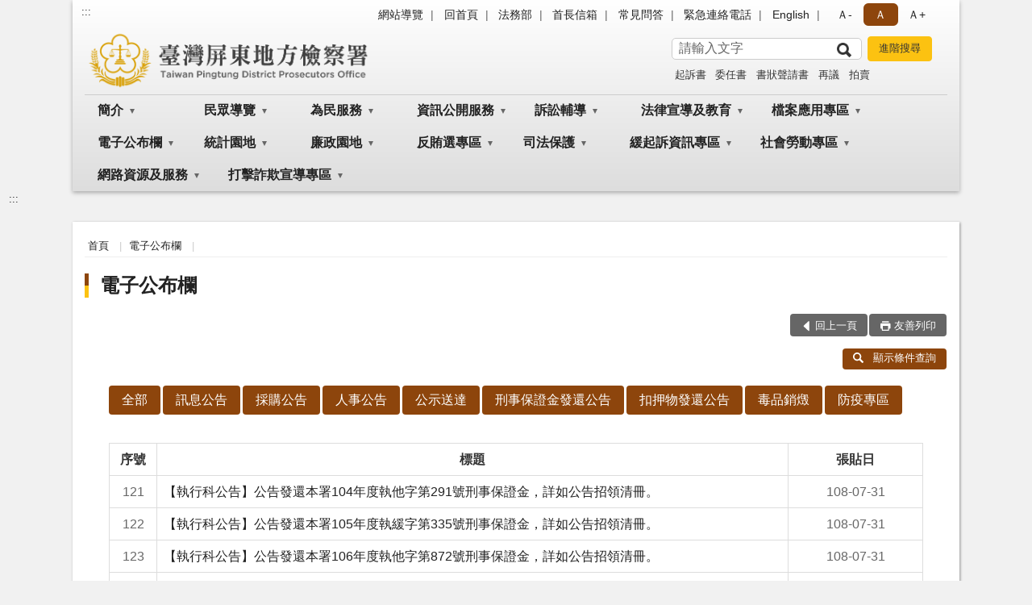

--- FILE ---
content_type: text/html; charset=utf-8
request_url: https://www.ptc.moj.gov.tw/294926/295026/295027/?Page=5&PageSize=30&type=13
body_size: 22085
content:


<!doctype html>
<html lang="zh-Hant" class="no-js">
<head>
    <meta charset="utf-8">
    <meta http-equiv="X-UA-Compatible" content="IE=edge">
    <meta name="viewport" content="width=device-width, initial-scale=1">
    <meta name="format-detection" content="telephone=no">
    <meta name="Site" content="臺灣屏東地方檢察署">
    <meta name="Version" content="中文網">
    <meta name="PageType" content="條列頁">
    <meta name="TreeNode" content="電子公布欄">
    <meta name="ContentTitle" content="電子公布欄">

    <meta property="og:title" content="電子公布欄">
    <meta property="og:type" content="website" />
    <meta property="og:url" content="https://www.ptc.moj.gov.tw/294926/295026/295027/" />
    <meta property="og:image" content="">
    <meta property="og:image:width" content="50%">
    <meta property="og:image:height" content="50%">
    <meta property="og:site_name" content="臺灣屏東地方檢察署">
    <meta property="og:description" content="電子公布欄" />

    <meta name="DC.Title" content="電子公布欄" />
    <meta name="DC.Creator" content="臺灣屏東地方檢察署" />
    <meta name="DC.Subject" content="電子公布欄" />
    <meta name="DC.Description" content="電子公布欄" />
    <meta name="DC.Contributor" content="臺灣屏東地方檢察署" />
    <meta name="DC.Type" content="文字" />
    <meta name="DC.Format" content="text" />
    <meta name="DC.Source" content="臺灣屏東地方檢察署" />
    <meta name="DC.Language" content="中文" />
    <meta name="DC.coverage.t.min" content="2018-12-21" />
    <meta name="DC.coverage.t.max" content="2038-12-21" />
    <meta name="DC.Publisher" content="臺灣屏東地方檢察署" />
    <meta name="DC.Date" content="2018-12-21" />
    <meta name="DC.Identifier" content="2.16.886.101.20003.20006" />
    <meta name="DC.Relation" content="" />
    <meta name="DC.Rights" content="臺灣屏東地方檢察署" />

    <meta name="Category.Theme" content="300" />
    <meta name="Category.Cake" content="600" />
    <meta name="Category.Service" content="I00" />

    <meta name="keywords" />

            <link rel="Shortcut Icon" type="image/x-icon" href="/media/170118/favicon.png" />
    <title>電子公布欄-臺灣屏東地方檢察署</title>
    <!--HTML5 Shim and Respond.js IE8 support of HTML5 elements and media queries [if lt IE 9]>
    <script src="js/html5shiv.js"></script>
    <script src="js/respond.min.js"></script>
    <![endif]-->
    <!-- slick css-->
    <link rel="stylesheet" type="text/css" href="/Content/B/vendor/slick/slick.css" />
    <link rel="stylesheet" type="text/css" href="/Content/B/vendor/slick/slick-theme.css" />

    <!-- fancybox css -->
    <link rel="stylesheet" href="/Content/B/vendor/fancybox/fancybox.css" />

    <!-- hyUI css -->
    <link rel="stylesheet" href="/Content/B/B1_style/hyui.css">
    <link rel='stylesheet' href='/scripts/jquery-ui.css'>

    <!-- Global site tag (gtag.js) - Google Analytics -->
<script async src="https://www.googletagmanager.com/gtag/js?id=UA-38053638-1"></script>
<script>
  window.dataLayer = window.dataLayer || [];
  function gtag(){dataLayer.push(arguments);}
  gtag('js', new Date());

  gtag('config', 'UA-38053638-1');
</script>
    <!-- Google Tag Manager -->
    <script>
        (function (w, d, s, l, i) {
            w[l] = w[l] || []; w[l].push({
                'gtm.start':
                    new Date().getTime(), event: 'gtm.js'
            }); var f = d.getElementsByTagName(s)[0],
                j = d.createElement(s), dl = l != 'dataLayer' ? '&l=' + l : ''; j.async = true; j.src =
                    'https://www.googletagmanager.com/gtm.js?id=' + i + dl; f.parentNode.insertBefore(j, f);
        })(window, document, 'script', 'dataLayer', 'GTM-PVTNFB4');</script>
    <!-- End Google Tag Manager -->
<style>
    input:disabled, textarea:disabled, select:disabled {
        background-color: #f2f2f2;
    }

    .verify {
        color: blue;
    }

    .mp_slider_container,
    .marquee_container {
        position: relative;
    }
    .mp_slider_container_main {
        width: 100%;
        overflow: hidden;
        position: relative;
    }
    .slick-autoplay-toggle {
        position: absolute;
        right: 20px;
        min-width: 40px;
        top: 4.5px;
        z-index: 10;
        padding: 5px 10px;
        background: rgba(0, 0, 0, 0.7);
        color: #fff;
        border: none;
        cursor: pointer;
        font-size: 0.875rem;
        border-radius: 5px;
    }

    .marquee_container .slick-autoplay-toggle {
        right: 55px;
    }
</style>
</head>
<body>
    <!-- Google Tag Manager (noscript) -->
    <noscript>
        <iframe title="googletag" src="https://www.googletagmanager.com/ns.html?id=GTM-PVTNFB4"
                height="0" width="0" style="display:none;visibility:hidden"></iframe>
    </noscript>
    <!-- End Google Tag Manager (noscript) -->
    <!-- 直接跳主內容區 -->
    <a class="goCenter" href="#aC" tabindex="1">按Enter到主內容區</a>
    <!-- wrapper 最大寬度 -->
    <div class="wrapper">
        
<header class="header header-relative">
    <div class="container">
        <a class="accesskey" href="#aU" id="aU" accesskey="U" title="網站標題">:::</a>
        
<nav class="navigation">
    <!-- 一組ul預設靠右 可同時存在2組-->
    <ul>

                        <li>
                            <a href="/umbraco/surface/Ini/CountAndRedirectUrl?nodeId=631995" title="網站導覽" target="_self" >網站導覽</a>
                        </li>
                        <li>
                            <a href="/umbraco/surface/Ini/CountAndRedirectUrl?nodeId=631996" title="回首頁" target="_self" >回首頁</a>
                        </li>
                        <li>
                            <a href="/umbraco/surface/Ini/CountAndRedirectUrl?nodeId=631997" title="法務部(另開新視窗)" target="_blank" rel="noopener noreferrer">法務部</a>
                        </li>
                        <li>
                            <a href="/umbraco/surface/Ini/CountAndRedirectUrl?nodeId=631999" title="首長信箱" target="_self" >首長信箱</a>
                        </li>
                        <li>
                            <a href="/umbraco/surface/Ini/CountAndRedirectUrl?nodeId=632000" title="常見問答(另開新視窗)" target="_blank" rel="noopener noreferrer">常見問答</a>
                        </li>
                        <li>
                            <a href="/umbraco/surface/Ini/CountAndRedirectUrl?nodeId=632001" title="緊急連絡電話" target="_self" >緊急連絡電話</a>
                        </li>
                        <li>
                            <a href="/umbraco/surface/Ini/CountAndRedirectUrl?nodeId=632002" title="English" target="_self" >English</a>
                        </li>

    </ul>
    <div class="font-size">
        <ul>
            <li class="size-s">
                <a href="#" name="fontSize" role="button" aria-pressed="false" title="小字級">Ａ-</a>
            </li>
            <li class="size-m">
                <a href="#" name="fontSize" role="button" aria-pressed="true" title="中字級" class="active">Ａ</a>
            </li>
            <li class="size-l">
                <a href="#" name="fontSize" role="button" aria-pressed="false" title="大字級">Ａ+</a>
            </li>
        </ul>
    </div>
</nav>
<h1>
    <a href="/"><img src="/media/166802/23臺灣屏東地方檢察署.png" alt="臺灣屏東地方檢察署：回首頁" /></a>
</h1>
<!-- Search Start -->
<section class="search">
    <noscript>
您的瀏覽器不支援 JavaScript 或 JavaScript已停用    </noscript>
    <form action="/295144/295155/" class="form_inline">
        <div class="form_grp">
            <label for="q">搜尋</label>
            <input name="q" id="q" type="text" placeholder="請輸入文字" accesskey="S" autocomplete="off">
            <input title="查詢" type="submit" value="查詢">
        </div>
        <div class="btn_grp">
            <input onclick="window.open('https://www.google.com.tw/advanced_search?hl=zh-TW&as_q=&num=100&as_sitesearch='+location.hostname);" type="button" value="進階搜尋" title="進階搜尋 (另開新視窗)">
        </div>
    </form>
            <div class="keywordHot">
                <ul>
                        <li>
                            <a href="/295144/295155/?q=起訴書" title="起訴書">起訴書</a>
                        </li>
                        <li>
                            <a href="/295144/295155/?q=委任書" title="委任書">委任書</a>
                        </li>
                        <li>
                            <a href="/295144/295155/?q=書狀聲請書" title="書狀聲請書">書狀聲請書</a>
                        </li>
                        <li>
                            <a href="/295144/295155/?q=再議" title="再議">再議</a>
                        </li>
                        <li>
                            <a href="/295144/295155/?q=拍賣" title="拍賣">拍賣</a>
                        </li>
                </ul>
            </div>
</section>
<!-- noscript -->
<noscript>
您的瀏覽器不支援JavaScript語法，JavaScript語法並不影響內容的陳述。您可使用按鍵盤上的Ctrl鍵+ (+)鍵放大/(-)鍵縮小來改變字型大小；回到上一頁可使用瀏覽器提供的 Alt+左方向鍵(←) 快速鍵功能；列印可使用瀏覽器提供的(Ctrl+P)功能。</noscript>
<!-- menu Start -->
<nav class="menu">
    <ul>
                <li>
                    <a href="https://www.ptc.moj.gov.tw/294926/294927/Normalnodelist" title="簡介" target="_self" name="menuButton" aria-expanded="false" >簡介</a>
                        <ul>
                                <li>
                                    <a href="https://www.ptc.moj.gov.tw/294926/294927/294928/650469/post" target="_self" title="檢察長介紹"  >檢察長介紹</a>
                                </li>
                                <li>
                                    <a href="https://www.ptc.moj.gov.tw/294926/294927/294929/521723/" target="_self" title="歷史沿革"  >歷史沿革</a>
                                </li>
                                <li>
                                    <a href="https://www.ptc.moj.gov.tw/294926/294927/294930/Lpsimplelist" target="_self" title="大武法鑑(署誌)"  >大武法鑑(署誌)</a>
                                </li>
                                <li>
                                    <a href="https://www.ptc.moj.gov.tw/294926/294927/294932/Lpsimplelist" target="_self" title="重大政策"  >重大政策</a>
                                </li>
                                <li>
                                    <a href="https://www.ptc.moj.gov.tw/294926/294927/294933/521950/post" target="_self" title="管轄區域"  >管轄區域</a>
                                </li>
                                <li>
                                    <a href="https://www.ptc.moj.gov.tw/294926/294927/294935/521967/" target="_self" title="機關組織"  >機關組織</a>
                                </li>
                                <li>
                                    <a href="https://www.ptc.moj.gov.tw/294926/294927/294936/521998/" target="_self" title="科室業務簡介"  >科室業務簡介</a>
                                </li>
                                <li>
                                    <a href="https://www.ptc.moj.gov.tw/294926/294927/294937/522024/post" target="_self" title="為民服務中心"  >為民服務中心</a>
                                </li>
                                <li>
                                    <a href="https://www.ptc.moj.gov.tw/294926/294927/294938/522027/post" target="_self" title="更生保護會"  >更生保護會</a>
                                </li>
                                <li>
                                    <a href="https://www.avs.org.tw/branch/19549" target="_blank" title="財團法人犯罪被害人保護協會(另開新視窗)"  rel="noopener noreferrer">財團法人犯罪被害人保護協會</a>
                                </li>
                        </ul>

                </li>
                <li>
                    <a href="https://www.ptc.moj.gov.tw/294926/295021/Normalnodelist" title="民眾導覽" target="_self" name="menuButton" aria-expanded="false" >民眾導覽</a>
                        <ul>
                                <li>
                                    <a href="https://www.ptc.moj.gov.tw/294926/295021/295022/527732/post" target="_self" title="地圖導覽"  >地圖導覽</a>
                                </li>
                                <li>
                                    <a href="https://www.ptc.moj.gov.tw/294926/295021/295023/527741/" target="_self" title="樓層介紹"  >樓層介紹</a>
                                </li>
                                <li>
                                    <a href="https://www.ptc.moj.gov.tw/294926/295021/295024/527752/post" target="_self" title="偵查庭配置圖"  >偵查庭配置圖</a>
                                </li>
                                <li>
                                    <a href="https://www.ptc.moj.gov.tw/294926/295021/295088/538353/post" target="_self" title="免費無線上網使用說明"  >免費無線上網使用說明</a>
                                </li>
                                <li>
                                    <a href="https://www.ptc.moj.gov.tw/294926/295021/295025/Lpsimplelist" target="_self" title="藝文廣場"  >藝文廣場</a>
                                </li>
                        </ul>

                </li>
                <li>
                    <a href="https://www.ptc.moj.gov.tw/294926/294940/Normalnodelist" title="為民服務" target="_self" name="menuButton" aria-expanded="false" >為民服務</a>
                        <ul>
                                <li>
                                    <a href="https://www.ptc.moj.gov.tw/294926/294940/294941/522059/" target="_self" title="為民服務白皮書"  >為民服務白皮書</a>
                                </li>
                                <li>
                                    <a href="https://www.ptc.moj.gov.tw/295144/295159/" target="_self" title="首長信箱"  >首長信箱</a>
                                </li>
                                <li>
                                    <a href="https://www.ptc.moj.gov.tw/294926/294940/294946/522113/" target="_self" title="各項聯絡方式"  >各項聯絡方式</a>
                                </li>
                                <li>
                                    <a href="https://www.ptc.moj.gov.tw/294926/294940/294947/Nodelist" target="_self" title="表單下載" name="menuButton" aria-expanded="false" >表單下載</a>
                                        <ul>
                                                <li>
                                                    <a href="https://www.ptc.moj.gov.tw/294926/294940/294947/294948/737913/post" target="_self" title="毒品情資提供表"  >毒品情資提供表</a>
                                                </li>
                                                <li>
                                                    <a href="https://www.ptc.moj.gov.tw/294926/294940/294947/294949/Lpsimplelist" target="_self" title="緩起訴表單"  >緩起訴表單</a>
                                                </li>
                                                <li>
                                                    <a href="https://www.ptc.moj.gov.tw/294926/294940/294947/294950/Lpsimplelist" target="_self" title="社會勞動表單"  >社會勞動表單</a>
                                                </li>
                                                <li>
                                                    <a href="https://www.ptc.moj.gov.tw/294926/294940/294947/294951/Lpsimplelist" target="_self" title="司法保護據點表單"  >司法保護據點表單</a>
                                                </li>
                                        </ul>
                                </li>
                                <li>
                                    <a href="https://www.ptc.moj.gov.tw/294926/294940/689301/Lpsimplelist" target="_self" title="線上申辦服務"  >線上申辦服務</a>
                                </li>
                                <li>
                                    <a href="https://www.ptc.moj.gov.tw/294926/294940/294962/Lpsimplelist" target="_self" title="服務躍升成果報告"  >服務躍升成果報告</a>
                                </li>
                                <li>
                                    <a href="https://www.ptc.moj.gov.tw/294926/294940/294963/Lpsimplelist" target="_self" title="通譯名冊及通譯申請書"  >通譯名冊及通譯申請書</a>
                                </li>
                                <li>
                                    <a href="https://www.ptc.moj.gov.tw/294926/294940/294964/936000/post" target="_self" title="聘任榮譽法醫師名冊"  >聘任榮譽法醫師名冊</a>
                                </li>
                                <li>
                                    <a href="https://www.ptc.moj.gov.tw/294926/294940/294965/823867/post" target="_self" title="犯罪補償殯葬費參考表"  >犯罪補償殯葬費參考表</a>
                                </li>
                                <li>
                                    <a href="https://www.ptc.moj.gov.tw/294926/294940/824785/Lpsimplelist" target="_self" title="相驗案件進度查詢"  >相驗案件進度查詢</a>
                                </li>
                                <li>
                                    <a href="https://www.ptc.moj.gov.tw/294926/294940/1077546/Lpsimplelist" target="_self" title="國民法官法專區"  >國民法官法專區</a>
                                </li>
                                <li>
                                    <a href="https://www.ptc.moj.gov.tw/294926/294940/294961/Lpsimplelist" target="_self" title="少年事件被害人相關權益須知"  >少年事件被害人相關權益須知</a>
                                </li>
                        </ul>

                </li>
                <li>
                    <a href="https://www.ptc.moj.gov.tw/294926/294983/Normalnodelist" title="資訊公開服務" target="_self" name="menuButton" aria-expanded="false" >資訊公開服務</a>
                        <ul>
                                <li>
                                    <a href="https://www.ptc.moj.gov.tw/294926/294983/294984/526644/post" target="_self" title="應主動公開政府資訊"  >應主動公開政府資訊</a>
                                </li>
                                <li>
                                    <a href="https://www.ptc.moj.gov.tw/294926/294983/294985/Nodelist" target="_self" title="預算決算書及會計報告" name="menuButton" aria-expanded="false" >預算決算書及會計報告</a>
                                        <ul>
                                                <li>
                                                    <a href="https://www.ptc.moj.gov.tw/294926/294983/294985/294986/Lpsimplelist" target="_self" title="預算書"  >預算書</a>
                                                </li>
                                                <li>
                                                    <a href="https://www.ptc.moj.gov.tw/294926/294983/294985/294987/Lpsimplelist" target="_self" title="決算書"  >決算書</a>
                                                </li>
                                                <li>
                                                    <a href="https://www.ptc.moj.gov.tw/294926/294983/294985/294988/Lpsimplelist" target="_self" title="會計報告"  >會計報告</a>
                                                </li>
                                        </ul>
                                </li>
                                <li>
                                    <a href="https://www.ptc.moj.gov.tw/294926/294983/294989/Lpsimplelist" target="_self" title="施政計畫及研究報告"  >施政計畫及研究報告</a>
                                </li>
                                <li>
                                    <a href="https://www.ptc.moj.gov.tw/294926/294983/294990/Lpsimplelist" target="_self" title="支付或接受補助"  >支付或接受補助</a>
                                </li>
                                <li>
                                    <a href="https://www.ptc.moj.gov.tw/294926/294983/991057/991076/post" target="_self" title="概括選任鑑定機關(團體)名冊"  >概括選任鑑定機關(團體)名冊</a>
                                </li>
                                <li>
                                    <a href="https://www.ptc.moj.gov.tw/294926/294983/1083777/Lpsimplelist" target="_self" title="國家賠償事件收結情形統計"  >國家賠償事件收結情形統計</a>
                                </li>
                                <li>
                                    <a href="https://www.ptc.moj.gov.tw/294926/294983/1115918/Lpsimplelist" target="_self" title="教保中心會計查核報告"  >教保中心會計查核報告</a>
                                </li>
                                <li>
                                    <a href="https://www.ptc.moj.gov.tw/294926/294983/834400/Lpsimplelist" target="_self" title="政策宣導執行情形"  >政策宣導執行情形</a>
                                </li>
                                <li>
                                    <a href="https://www.ptc.moj.gov.tw/294926/294983/800278/Lpsimplelist" target="_self" title="公共設施維護管理"  >公共設施維護管理</a>
                                </li>
                                <li>
                                    <a href="https://www.ptc.moj.gov.tw/294926/294983/294992/Lpsimplelist" target="_self" title="中英網站專有名詞對照"  >中英網站專有名詞對照</a>
                                </li>
                                <li>
                                    <a href="https://www.ptc.moj.gov.tw/294926/294983/779293/Lpsimplelist" target="_self" title="偵查不公開檢討小組執行成果專區"  >偵查不公開檢討小組執行成果專區</a>
                                </li>
                                <li>
                                    <a href="https://www.ptc.moj.gov.tw/294926/294983/294993/Lpsimplelist" target="_self" title="本署內部保有及管理資料項目"  >本署內部保有及管理資料項目</a>
                                </li>
                                <li>
                                    <a href="https://www.ptc.moj.gov.tw/294926/294983/294994/Lpsimplelist" target="_self" title="內部控制專區"  >內部控制專區</a>
                                </li>
                                <li>
                                    <a href="https://www.ptc.moj.gov.tw/294926/294983/295010/Lpsimplelist" target="_self" title="性別平等專區"  >性別平等專區</a>
                                </li>
                        </ul>

                </li>
                <li>
                    <a href="https://www.ptc.moj.gov.tw/294926/295011/Normalnodelist" title="訴訟輔導" target="_self" name="menuButton" aria-expanded="false" >訴訟輔導</a>
                        <ul>
                                <li>
                                    <a href="https://www.ptc.moj.gov.tw/294926/295011/295012/527448/" target="_self" title="訴訟程序介紹及輔導"  >訴訟程序介紹及輔導</a>
                                </li>
                                <li>
                                    <a href="https://www.ptc.moj.gov.tw/294926/295011/295013/527525/" target="_self" title="書狀範例司法狀紙規則"  >書狀範例司法狀紙規則</a>
                                </li>
                                <li>
                                    <a href="https://www.ptc.moj.gov.tw/294926/295011/295014/527532/" target="_self" title="為民服務工作流程圖"  >為民服務工作流程圖</a>
                                </li>
                                <li>
                                    <a href="https://www.ptc.moj.gov.tw/294926/295011/295015/527547/post" target="_self" title="刑事保證金流程圖"  >刑事保證金流程圖</a>
                                </li>
                                <li>
                                    <a href="https://www.ptc.moj.gov.tw/294926/295011/1090105/1090186/post" target="_self" title="贓證物款入庫作業流程圖"  >贓證物款入庫作業流程圖</a>
                                </li>
                                <li>
                                    <a href="https://www.ptc.moj.gov.tw/294926/295011/295016/Lpsimplelist" target="_self" title="常見問答"  >常見問答</a>
                                </li>
                                <li>
                                    <a href="https://www.ptc.moj.gov.tw/294926/295011/295017/Lpsimplelist" target="_self" title="刑事執行程序問答"  >刑事執行程序問答</a>
                                </li>
                                <li>
                                    <a href="https://www.ptc.moj.gov.tw/294926/295011/295020/Lpsimplelist" target="_self" title="科技設備監控問答"  >科技設備監控問答</a>
                                </li>
                        </ul>

                </li>
                <li>
                    <a href="https://www.ptc.moj.gov.tw/294926/294968/Normalnodelist" title="法律宣導及教育" target="_self" name="menuButton" aria-expanded="false" >法律宣導及教育</a>
                        <ul>
                                <li>
                                    <a href="https://www.ptc.moj.gov.tw/294926/294968/294970/Lpsimplelist" target="_self" title="法律常識問答"  >法律常識問答</a>
                                </li>
                                <li>
                                    <a href="https://www.moj.gov.tw/2204/2528/2547/Nodelist" target="_blank" title="法律推廣(另開新視窗)"  rel="noopener noreferrer">法律推廣</a>
                                </li>
                                <li>
                                    <a href="https://www.ptc.moj.gov.tw/294926/294968/294973/Lpsimplelist" target="_self" title="日新法律專欄"  >日新法律專欄</a>
                                </li>
                                <li>
                                    <a href="https://www.ptc.moj.gov.tw/294926/294968/294974/Lpsimplelist" target="_self" title="圖利罪構成要件解析"  >圖利罪構成要件解析</a>
                                </li>
                                <li>
                                    <a href="https://www.ptc.moj.gov.tw/294926/294968/294975/Lpsimplelist" target="_self" title="航空運送責任與安全"  >航空運送責任與安全</a>
                                </li>
                                <li>
                                    <a href="https://www.ptc.moj.gov.tw/294926/294968/294976/Lpsimplelist" target="_self" title="教師法律手冊"  >教師法律手冊</a>
                                </li>
                                <li>
                                    <a href="https://www.ptc.moj.gov.tw/294926/294968/294977/Lpsimplelist" target="_self" title="法律之眼"  >法律之眼</a>
                                </li>
                                <li>
                                    <a href="https://www.moj.gov.tw/2204/2528/2634/Nodelist" target="_blank" title="法治Q＆A(另開新視窗)"  rel="noopener noreferrer">法治Q＆A</a>
                                </li>
                                <li>
                                    <a href="https://www.ptc.moj.gov.tw/294926/294968/294979/526095/post" target="_self" title="法學及法規資料庫查詢"  >法學及法規資料庫查詢</a>
                                </li>
                        </ul>

                </li>
                <li>
                    <a href="https://www.ptc.moj.gov.tw/294926/644710/Normalnodelist" title="檔案應用專區" target="_self" name="menuButton" aria-expanded="false" >檔案應用專區</a>
                        <ul>
                                <li>
                                    <a href="https://www.ptc.moj.gov.tw/294926/644710/295100/Lpsimplelist" target="_self" title="檔案應用服務"  >檔案應用服務</a>
                                </li>
                                <li>
                                    <a href="https://www.ptc.moj.gov.tw/294926/644710/658655/658676/post" target="_self" title="線上檔案文物展"  >線上檔案文物展</a>
                                </li>
                                <li>
                                    <a href="https://www.ptc.moj.gov.tw/294926/644710/676099/678581/post" target="_self" title="應用出版品"  >應用出版品</a>
                                </li>
                                <li>
                                    <a href="https://www.ptc.moj.gov.tw/294926/644710/691943/691962/post" target="_self" title="檔案應用宣導"  >檔案應用宣導</a>
                                </li>
                                <li>
                                    <a href="https://www.ptc.moj.gov.tw/294926/644710/676100/678614/post" target="_self" title="near 網站檔案應用使用說明"  >near 網站檔案應用使用說明</a>
                                </li>
                                <li>
                                    <a href="https://www.ptc.moj.gov.tw/294926/644710/676101/678619/post" target="_self" title="檔案相關法規及資源連結"  >檔案相關法規及資源連結</a>
                                </li>
                        </ul>

                </li>
                <li>
                    <a href="https://www.ptc.moj.gov.tw/294926/295026/Normalnodelist" title="電子公布欄" target="_self" name="menuButton" aria-expanded="false" >電子公布欄</a>
                        <ul>
                                <li>
                                    <a href="https://www.ptc.moj.gov.tw/294926/295026/295028/Lpsimplelist" target="_self" title="新聞稿"  >新聞稿</a>
                                </li>
                                <li>
                                    <a href="https://www.ptc.moj.gov.tw/294926/295026/295027/Lpsimplelist" target="_self" title="電子公布欄"  >電子公布欄</a>
                                </li>
                                <li>
                                    <a href="https://www.ptc.moj.gov.tw/294926/295026/1059014/Lpsimplelist" target="_self" title="公示送達"  >公示送達</a>
                                </li>
                                <li>
                                    <a href="https://www.ptc.moj.gov.tw/294926/295026/295029/Lpsimplelist" target="_self" title="案件偵結公告"  >案件偵結公告</a>
                                </li>
                                <li>
                                    <a href="https://www.ptc.moj.gov.tw/294926/295026/907455/Lpsimplelist" target="_self" title="犯罪所得公告專區"  >犯罪所得公告專區</a>
                                </li>
                                <li>
                                    <a href="https://www.ptc.moj.gov.tw/294926/295026/295030/Lpsimplelist" target="_self" title="查扣物變價專區"  >查扣物變價專區</a>
                                </li>
                                <li>
                                    <a href="https://www.ptc.moj.gov.tw/294926/295026/875782/Lpsimplelist" target="_self" title="庭期取消查詢"  >庭期取消查詢</a>
                                </li>
                                <li>
                                    <a href="https://www.ptc.moj.gov.tw/294926/295026/295031/Lpsimplelist" target="_self" title="電子書"  >電子書</a>
                                </li>
                        </ul>

                </li>
                <li>
                    <a href="https://www.ptc.moj.gov.tw/294926/295032/Normalnodelist" title="統計園地" target="_self" name="menuButton" aria-expanded="false" >統計園地</a>
                        <ul>
                                <li>
                                    <a href="https://www.ptc.moj.gov.tw/294926/295032/295033/Lpsimplelist" target="_self" title="園地導覽"  >園地導覽</a>
                                </li>
                                <li>
                                    <a href="https://www.ptc.moj.gov.tw/294926/295032/295034/Nodelist" target="_self" title="檢察統計" name="menuButton" aria-expanded="false" >檢察統計</a>
                                        <ul>
                                                <li>
                                                    <a href="https://www.ptc.moj.gov.tw/294926/295032/295034/295035/Lpsimplelist" target="_self" title="偵查"  >偵查</a>
                                                </li>
                                                <li>
                                                    <a href="https://www.ptc.moj.gov.tw/294926/295032/295034/295036/Lpsimplelist" target="_self" title="執行"  >執行</a>
                                                </li>
                                                <li>
                                                    <a href="https://www.ptc.moj.gov.tw/294926/295032/295034/295037/Lpsimplelist" target="_self" title="司法保護"  >司法保護</a>
                                                </li>
                                        </ul>
                                </li>
                                <li>
                                    <a href="https://www.ptc.moj.gov.tw/294926/295032/295038/Nodelist" target="_self" title="行政服務" name="menuButton" aria-expanded="false" >行政服務</a>
                                        <ul>
                                                <li>
                                                    <a href="https://www.ptc.moj.gov.tw/294926/295032/295038/295039/Lpsimplelist" target="_self" title="廉政服務"  >廉政服務</a>
                                                </li>
                                                <li>
                                                    <a href="https://www.ptc.moj.gov.tw/294926/295032/295038/295040/Lpsimplelist" target="_self" title="為民服務"  >為民服務</a>
                                                </li>
                                                <li>
                                                    <a href="https://www.ptc.moj.gov.tw/294926/295032/295038/295041/Lpsimplelist" target="_self" title="其他"  >其他</a>
                                                </li>
                                        </ul>
                                </li>
                                <li>
                                    <a href="https://www.rjsd.moj.gov.tw/RJSDWeb/common/WebList2.aspx?menu=AYA_SPECIAL_REPORT" target="_blank" title="專題分析(另開新視窗)"  rel="noopener noreferrer">專題分析</a>
                                </li>
                                <li>
                                    <a href="https://www.rjsd.moj.gov.tw/RJSDWeb/common/RelatedWebsite.aspx" target="_blank" title="相關網站(另開新視窗)"  rel="noopener noreferrer">相關網站</a>
                                </li>
                        </ul>

                </li>
                <li>
                    <a href="https://www.ptc.moj.gov.tw/294926/295044/Normalnodelist" title="廉政園地" target="_self" name="menuButton" aria-expanded="false" >廉政園地</a>
                        <ul>
                                <li>
                                    <a href="https://www.ptc.moj.gov.tw/294926/295044/295045/Lpsimplelist" target="_self" title="廉政法律宣導"  >廉政法律宣導</a>
                                </li>
                                <li>
                                    <a href="https://www.ptc.moj.gov.tw/294926/295044/295046/Lpsimplelist" target="_self" title="公務員廉政倫理規範條文內容及總說明"  >公務員廉政倫理規範條文內容及總說明</a>
                                </li>
                                <li>
                                    <a href="/media/139930/512281004511.pdf?mediaDL=true" target="_blank" title="公務員廉政倫理規範問答輯.pdf(另開新視窗)"  rel="noopener noreferrer">公務員廉政倫理規範問答輯</a>
                                </li>
                                <li>
                                    <a href="https://www.ptc.moj.gov.tw/294926/295044/295048/Lpsimplelist" target="_self" title="請託關說登錄查察專區"  >請託關說登錄查察專區</a>
                                </li>
                                <li>
                                    <a href="https://www.ptc.moj.gov.tw/294926/295044/864792/Lpsimplelist" target="_self" title="利益衝突迴避公開專區"  >利益衝突迴避公開專區</a>
                                </li>
                                <li>
                                    <a href="https://www.ptc.moj.gov.tw/294926/295044/295049/Lpsimplelist" target="_self" title="檢舉貪瀆專用電話信箱"  >檢舉貪瀆專用電話信箱</a>
                                </li>
                        </ul>

                </li>
                <li>
                    <a href="https://www.ptc.moj.gov.tw/294926/295050/Normalnodelist" title="反賄選專區" target="_self" name="menuButton" aria-expanded="false" >反賄選專區</a>
                        <ul>
                                <li>
                                    <a href="https://www.ptc.moj.gov.tw/294926/295050/295051/Lpsimplelist" target="_self" title="反賄宣導及下載專區"  >反賄宣導及下載專區</a>
                                </li>
                                <li>
                                    <a href="https://www.ptc.moj.gov.tw/294926/295050/295052/Lpsimplelist" target="_self" title="相關法令宣導"  >相關法令宣導</a>
                                </li>
                                <li>
                                    <a href="https://www.ptc.moj.gov.tw/294926/295050/295053/Lpsimplelist" target="_self" title="反賄選宣導活動"  >反賄選宣導活動</a>
                                </li>
                        </ul>

                </li>
                <li>
                    <a href="https://www.ptc.moj.gov.tw/294926/295058/Normalnodelist" title="司法保護" target="_self" name="menuButton" aria-expanded="false" >司法保護</a>
                        <ul>
                                <li>
                                    <a href="https://www.ptc.moj.gov.tw/294926/295058/295061/Lpsimplelist" target="_self" title="被害人刑事訴訟資訊獲知平台專區"  >被害人刑事訴訟資訊獲知平台專區</a>
                                </li>
                                <li>
                                    <a href="https://www.ptc.moj.gov.tw/294926/295058/295059/534352/" target="_self" title="司法保護據點"  >司法保護據點</a>
                                </li>
                                <li>
                                    <a href="https://www.ptc.moj.gov.tw/294926/295058/295060/Lpsimplelist" target="_self" title="司法保護據點下載區"  >司法保護據點下載區</a>
                                </li>
                                <li>
                                    <a href="https://www.ptc.moj.gov.tw/294926/295058/1263196/1263344/post" target="_self" title="修復式司法"  >修復式司法</a>
                                </li>
                                <li>
                                    <a href="https://www.ptc.moj.gov.tw/294926/295058/295062/534400/post" target="_self" title="觀護業務"  >觀護業務</a>
                                </li>
                                <li>
                                    <a href="https://www.ptc.moj.gov.tw/294926/295058/295063/534403/post" target="_self" title="法律推廣業務"  >法律推廣業務</a>
                                </li>
                                <li>
                                    <a href="https://www.ptc.moj.gov.tw/294926/295058/295064/534406/post" target="_self" title="更生保護業務"  >更生保護業務</a>
                                </li>
                                <li>
                                    <a href="https://www.ptc.moj.gov.tw/294926/295058/295065/Lpsimplelist" target="_self" title="更生保護活動"  >更生保護活動</a>
                                </li>
                                <li>
                                    <a href="https://www.avs.org.tw/" target="_blank" title="財團法人犯罪被害人保護協會(另開新視窗)"  rel="noopener noreferrer">財團法人犯罪被害人保護協會</a>
                                </li>
                                <li>
                                    <a href="https://www.ptc.moj.gov.tw/294926/295058/295067/Lpsimplelist" target="_self" title="犯罪被害人保護活動"  >犯罪被害人保護活動</a>
                                </li>
                        </ul>

                </li>
                <li>
                    <a href="https://www.ptc.moj.gov.tw/294926/295068/Normalnodelist" title="緩起訴資訊專區" target="_self" name="menuButton" aria-expanded="false" >緩起訴資訊專區</a>
                        <ul>
                                <li>
                                    <a href="https://www.ptc.moj.gov.tw/294926/295068/295069/Lpsimplelist" target="_self" title="相關業務公告"  >相關業務公告</a>
                                </li>
                                <li>
                                    <a href="https://www.ptc.moj.gov.tw/294926/295068/295070/Lpsimplelist" target="_self" title="各項申請表格"  >各項申請表格</a>
                                </li>
                                <li>
                                    <a href="https://www.ptc.moj.gov.tw/294926/295068/295071/Lpsimplelist" target="_self" title="審查會會議紀錄"  >審查會會議紀錄</a>
                                </li>
                                <li>
                                    <a href="https://www.ptc.moj.gov.tw/294926/295068/295072/Lpsimplelist" target="_self" title="查核評估結果"  >查核評估結果</a>
                                </li>
                                <li>
                                    <a href="https://www.ptc.moj.gov.tw/294926/295068/295073/Lpsimplelist" target="_self" title="受補助團體計畫金額"  >受補助團體計畫金額</a>
                                </li>
                                <li>
                                    <a href="https://www.ptc.moj.gov.tw/294926/295068/295074/Lpsimplelist" target="_self" title="對民間團體及個人補(捐)助專區"  >對民間團體及個人補(捐)助專區</a>
                                </li>
                                <li>
                                    <a href="https://www.ptc.moj.gov.tw/294926/295068/295075/Lpsimplelist" target="_self" title="補助款申請期限"  >補助款申請期限</a>
                                </li>
                        </ul>

                </li>
                <li>
                    <a href="https://www.ptc.moj.gov.tw/294926/295076/Normalnodelist" title="社會勞動專區" target="_self" name="menuButton" aria-expanded="false" >社會勞動專區</a>
                        <ul>
                                <li>
                                    <a href="https://www.ptc.moj.gov.tw/294926/295076/295077/535809/post" target="_self" title="影音宣導資料"  >影音宣導資料</a>
                                </li>
                                <li>
                                    <a href="https://www.ptc.moj.gov.tw/294926/295076/295078/Lpsimplelist" target="_self" title="相關業務公告"  >相關業務公告</a>
                                </li>
                                <li>
                                    <a href="https://www.ptc.moj.gov.tw/294926/295076/295079/Lpsimplelist" target="_self" title="執行機構(關)下載專區"  >執行機構(關)下載專區</a>
                                </li>
                                <li>
                                    <a href="https://www.ptc.moj.gov.tw/294926/295076/295080/Lpsimplelist" target="_self" title="社會勞動制度問答"  >社會勞動制度問答</a>
                                </li>
                                <li>
                                    <a href="https://www.ptc.moj.gov.tw/294926/295076/295081/Lpsimplelist" target="_self" title="社會勞動活動成果"  >社會勞動活動成果</a>
                                </li>
                        </ul>

                </li>
                <li>
                    <a href="https://www.ptc.moj.gov.tw/294926/295082/Normalnodelist" title="網路資源及服務" target="_self" name="menuButton" aria-expanded="false" >網路資源及服務</a>
                        <ul>
                                <li>
                                    <a href="https://www.ptc.moj.gov.tw/294926/295082/295083/Lpsimplelist" target="_self" title="政策宣導"  >政策宣導</a>
                                </li>
                                <li>
                                    <a href="https://www.ptc.moj.gov.tw/294926/295082/295084/Lpsimplelist" target="_self" title="活動專區"  >活動專區</a>
                                </li>
                                <li>
                                    <a href="https://www.ptc.moj.gov.tw/294926/295082/295086/Lpsimplelist" target="_self" title="動畫影音專區"  >動畫影音專區</a>
                                </li>
                                <li>
                                    <a href="https://www.ptc.moj.gov.tw/294926/295082/295087/Lpsimplelist" target="_self" title="就業資訊"  >就業資訊</a>
                                </li>
                                <li>
                                    <a href="https://www.ptc.moj.gov.tw/294926/295082/295089/Lpsimplelist" target="_self" title="相關網站連結"  >相關網站連結</a>
                                </li>
                                <li>
                                    <a href="https://aedoc.moj.gov.tw/attch/" target="_blank" title="電子公文附件區(另開新視窗)"  rel="noopener noreferrer">電子公文附件區</a>
                                </li>
                                <li>
                                    <a href="https://www.ptc.moj.gov.tw/295144/676107/" target="_self" title="一般網路調查"  >一般網路調查</a>
                                </li>
                        </ul>

                </li>
                <li>
                    <a href="https://www.ptc.moj.gov.tw/294926/1307099/Normalnodelist" title="打擊詐欺宣導專區" target="_self" name="menuButton" aria-expanded="false" >打擊詐欺宣導專區</a>
                        <ul>
                                <li>
                                    <a href="https://www.moj.gov.tw/2204/2645/181663/Nodelist" target="_blank" title="打擊詐欺宣導(另開新視窗)"  rel="noopener noreferrer">打擊詐欺宣導</a>
                                </li>
                                <li>
                                    <a href="https://www.ptc.moj.gov.tw/294926/1307099/1307106/Lpsimplelist" target="_self" title="打擊詐欺宣導活動"  >打擊詐欺宣導活動</a>
                                </li>
                        </ul>

                </li>
    </ul>
</nav>


    </div>
</header>
<div id="center" class="main innerpage">
    <a class="accesskey" href="#aC" id="aC" accesskey="C" title="主要內容區">:::</a>
    <div class="container">
        <!-- content為一定要存在之內容區 -->
        <div class="content">
            <!-- breadcrumb路徑 -->
            
    <div class="breadcrumb">
        <ul>
                    <li>
                        <a href="/">首頁</a>
                    </li>
                    <li>
                        <a href="https://www.ptc.moj.gov.tw/294926/295026/Normalnodelist" title="電子公布欄" target="_self" >電子公布欄</a>
                    </li>
            
        </ul>
    </div>

            <!-- h2節點 -->
            <h2 class="title" tabindex="0">電子公布欄</h2>
                        <!-- function功能區塊 -->
            <div class="function">
                <ul>
                    <li class="back icon_back">
                        <a role="button" href="javascript:window.location =document.referrer;">回上一頁</a>
                    </li>
                        <li class="print icon_print">
                            <a role="button" href="javascript:window.print();">友善列印</a>
                        </li>
                                    </ul>
            </div>
            
    <div class="advance_search">
        <button id="advance_search_button" aria-expanded="false"><i class="i_search i_invert"></i>顯示條件查詢</button>
    </div>
    <div class="advance_block">
        <form class="form_grid" name="queryForm" method="post" id="queryForm" onsubmit="whenSubmit()" action="/294926/295026/295027/">

                <div class="form_grp">
                        <label class="form_title" for="q_Name">標題</label>
                    <div class="form_content">
                            <input type="text" class="text" name="q_Name" id="q_Name" value="" title="標題" placeholder="請輸入標題">(請輸入 標題)                    </div>
                </div>
                <div class="form_grp">
                        <label class="form_title" for="q_postDateS">張貼日</label>
                    <div class="form_content">
                            <label for='q_postDateS'>起始日期</label>
                            <input type="text" id="q_postDateS" name="q_postDateS" pattern="\d{3}-\d{2}-\d{2}" title="請輸入起始日期（格式 yyy-mm-dd）" placeholder="請輸入起始日期（格式 yyy-mm-dd）">
 ~                             <label for='q_postDateE'>迄止日期</label>
                            <input type="text" id="q_postDateE" name="q_postDateE" pattern="\d{3}-\d{2}-\d{2}" title="請輸入迄止日期（格式 yyy-mm-dd）" placeholder="請輸入迄止日期（格式 yyy-mm-dd）">
                    </div>
                </div>
            <div class="btn_grp">
                <input name="Search" type="submit" value="查詢">
                <input name="" type="reset" value="清除">
            </div>
        </form>
    </div>
<section class="lp">
    <!--資料大類-->
    <style>
    .category .here a {
        background: #005270;
    }
</style>

<!--category star -->
<div class="category" title="資料大類">
    <ul>
            <li class="">
                <a href="/294926/295026/295027/?PageSize=30">全部</a>
            </li>
                <li class="">
                    <a href="?PageSize=30&type=01">訊息公告</a>
                </li>
                <li class="">
                    <a href="?PageSize=30&type=02">採購公告</a>
                </li>
                <li class="">
                    <a href="?PageSize=30&type=03">人事公告</a>
                </li>
                <li class="">
                    <a href="?PageSize=30&type=12">公示送達</a>
                </li>
                <li class="active">
                    <a href="?PageSize=30&type=13">刑事保證金發還公告</a>
                </li>
                <li class="">
                    <a href="?PageSize=30&type=15">扣押物發還公告</a>
                </li>
                <li class="">
                    <a href="?PageSize=30&type=98">毒品銷燬</a>
                </li>
                <li class="">
                    <a href="?PageSize=30&type=99">防疫專區</a>
                </li>

    </ul>
</div>
<!--category end -->


    <!--LP Start-->


    <table class="table_list">
        <thead>
            <tr>
                <th>序號</th>

                    <th>標題</th>
                    <th>張貼日</th>
            </tr>
        </thead>
        <tbody>
            <tr>
                <td data-title="序號" class="num">
                    121
                </td>
                        <td data-title="標題" >
                                <a href="/media/202237/104年度執他字第291號.pdf?mediaDL=true" title="(檔案下載格式:pdf)(另開新視窗)" target="_blank" rel="noopener noreferrer">【執行科公告】公告發還本署104年度執他字第291號刑事保證金，詳如公告招領清冊。</a>
                        </td>
                        <td data-title="張貼日" class='date'>
108-07-31                        </td>
            </tr>
            <tr>
                <td data-title="序號" class="num">
                    122
                </td>
                        <td data-title="標題" >
                                <a href="/media/202245/105年度緩字第335號.pdf?mediaDL=true" title="(檔案下載格式:pdf)(另開新視窗)" target="_blank" rel="noopener noreferrer">【執行科公告】公告發還本署105年度執緩字第335號刑事保證金，詳如公告招領清冊。</a>
                        </td>
                        <td data-title="張貼日" class='date'>
108-07-31                        </td>
            </tr>
            <tr>
                <td data-title="序號" class="num">
                    123
                </td>
                        <td data-title="標題" >
                                <a href="/media/202242/106年度執他字第872號.pdf?mediaDL=true" title="(檔案下載格式:pdf)(另開新視窗)" target="_blank" rel="noopener noreferrer">【執行科公告】公告發還本署106年度執他字第872號刑事保證金，詳如公告招領清冊。</a>
                        </td>
                        <td data-title="張貼日" class='date'>
108-07-31                        </td>
            </tr>
            <tr>
                <td data-title="序號" class="num">
                    124
                </td>
                        <td data-title="標題" >
                                <a href="/media/202243/107年度執字第37號.pdf?mediaDL=true" title="(檔案下載格式:pdf)(另開新視窗)" target="_blank" rel="noopener noreferrer">【執行科公告】公告發還本署107年度執字第37號刑事保證金，詳如公告招領清冊。</a>
                        </td>
                        <td data-title="張貼日" class='date'>
108-07-31                        </td>
            </tr>
            <tr>
                <td data-title="序號" class="num">
                    125
                </td>
                        <td data-title="標題" >
                                <a href="/media/202246/103年度執字第4326號.pdf?mediaDL=true" title="(檔案下載格式:pdf)(另開新視窗)" target="_blank" rel="noopener noreferrer">【執行科公告】公告發還本署103年度執字第4326號刑事保證金，詳如公告招領清冊。</a>
                        </td>
                        <td data-title="張貼日" class='date'>
108-07-31                        </td>
            </tr>
            <tr>
                <td data-title="序號" class="num">
                    126
                </td>
                        <td data-title="標題" >
                                <a href="/media/202247/102年執他942號.pdf?mediaDL=true" title="(檔案下載格式:pdf)(另開新視窗)" target="_blank" rel="noopener noreferrer">【執行科公告】公告發還本署102年度執他字第942號刑事保證金，詳如公告招領清冊。</a>
                        </td>
                        <td data-title="張貼日" class='date'>
108-07-23                        </td>
            </tr>
            <tr>
                <td data-title="序號" class="num">
                    127
                </td>
                        <td data-title="標題" >
                                <a href="/media/202249/104年執他1106號.pdf?mediaDL=true" title="(檔案下載格式:pdf)(另開新視窗)" target="_blank" rel="noopener noreferrer">【執行科公告】公告發還本署104年度執他字第1106號刑事保證金，詳如公告招領清冊。</a>
                        </td>
                        <td data-title="張貼日" class='date'>
108-07-16                        </td>
            </tr>
            <tr>
                <td data-title="序號" class="num">
                    128
                </td>
                        <td data-title="標題" >
                                <a href="/media/202252/106偵2938保證金公告.pdf?mediaDL=true" title="(檔案下載格式:pdf)(另開新視窗)" target="_blank" rel="noopener noreferrer">【紀錄科公告】公告發還本署106年度偵字第2938號刑事保證金，詳如公告招領清冊。</a>
                        </td>
                        <td data-title="張貼日" class='date'>
108-07-16                        </td>
            </tr>
            <tr>
                <td data-title="序號" class="num">
                    129
                </td>
                        <td data-title="標題" >
                                <a href="/media/202253/103毒偵551保證金公告.pdf?mediaDL=true" title="(檔案下載格式:pdf)(另開新視窗)" target="_blank" rel="noopener noreferrer">【紀錄科公告】公告發還本署103年度毒偵字第551號刑事保證金，詳如公告招領清冊。</a>
                        </td>
                        <td data-title="張貼日" class='date'>
108-07-16                        </td>
            </tr>
            <tr>
                <td data-title="序號" class="num">
                    130
                </td>
                        <td data-title="標題" >
                                <a href="/media/202250/107執緩251號.pdf?mediaDL=true" title="(檔案下載格式:pdf)(另開新視窗)" target="_blank" rel="noopener noreferrer">【執行科公告】公告發還本署107年度執緩字第251號刑事保證金，詳如公告招領清冊。</a>
                        </td>
                        <td data-title="張貼日" class='date'>
108-07-15                        </td>
            </tr>
            <tr>
                <td data-title="序號" class="num">
                    131
                </td>
                        <td data-title="標題" >
                                <a href="/media/202280/104偵6679號.pdf?mediaDL=true" title="(檔案下載格式:pdf)(另開新視窗)" target="_blank" rel="noopener noreferrer">【紀錄科公告】公告發還本署104年度偵字第6679號刑事保證金。</a>
                        </td>
                        <td data-title="張貼日" class='date'>
108-07-12                        </td>
            </tr>
            <tr>
                <td data-title="序號" class="num">
                    132
                </td>
                        <td data-title="標題" >
                                <a href="/media/37846/871711843255.pdf?mediaDL=true" title="(檔案下載格式:pdf)(另開新視窗)" target="_blank" rel="noopener noreferrer">【執行科公告】公告發還本署99年度執他字第956號刑事保證金，詳如公告招領清冊。</a>
                        </td>
                        <td data-title="張貼日" class='date'>
107-07-17                        </td>
            </tr>
            <tr>
                <td data-title="序號" class="num">
                    133
                </td>
                        <td data-title="標題" >
                                <a href="/media/37569/84111695792.pdf?mediaDL=true" title="(檔案下載格式:pdf)(另開新視窗)" target="_blank" rel="noopener noreferrer">【紀錄科公告】公告發還本署93年度毒偵字第1966號刑事保證金，詳如公告招領清冊。</a>
                        </td>
                        <td data-title="張貼日" class='date'>
107-04-11                        </td>
            </tr>
            <tr>
                <td data-title="序號" class="num">
                    134
                </td>
                        <td data-title="標題" >
                                <a href="/media/37565/84317270896.pdf?mediaDL=true" title="(檔案下載格式:pdf)(另開新視窗)" target="_blank" rel="noopener noreferrer">【紀錄科公告】公告發還本署94年度戒毒偵字第32號刑事保證金，詳如公告招領清冊。</a>
                        </td>
                        <td data-title="張貼日" class='date'>
107-04-03                        </td>
            </tr>
            <tr>
                <td data-title="序號" class="num">
                    135
                </td>
                        <td data-title="標題" >
                                <a href="/media/37541/8331105017328.pdf?mediaDL=true" title="(檔案下載格式:pdf)(另開新視窗)" target="_blank" rel="noopener noreferrer">【執行科公告】公告發還本署107年度執聲他字第334號刑事保證金，詳如公告招領清冊。</a>
                        </td>
                        <td data-title="張貼日" class='date'>
107-03-31                        </td>
            </tr>
            <tr>
                <td data-title="序號" class="num">
                    136
                </td>
                        <td data-title="標題" >
                                <a href="/media/37542/83311417324.pdf?mediaDL=true" title="(檔案下載格式:pdf)(另開新視窗)" target="_blank" rel="noopener noreferrer">【紀錄科公告】公告發還本署91年度偵字第6013號刑事保證金，詳如公告招領清冊。</a>
                        </td>
                        <td data-title="張貼日" class='date'>
107-03-31                        </td>
            </tr>
            <tr>
                <td data-title="序號" class="num">
                    137
                </td>
                        <td data-title="標題" >
                                <a href="/media/37544/83311425129.pdf?mediaDL=true" title="(檔案下載格式:pdf)(另開新視窗)" target="_blank" rel="noopener noreferrer">【紀錄科公告】公告發還本署88年度毒偵緝字第2號刑事保證金，詳如公告招領清冊。</a>
                        </td>
                        <td data-title="張貼日" class='date'>
107-03-31                        </td>
            </tr>
            <tr>
                <td data-title="序號" class="num">
                    138
                </td>
                        <td data-title="標題" >
                                <a href="/media/37543/833114630868.pdf?mediaDL=true" title="(檔案下載格式:pdf)(另開新視窗)" target="_blank" rel="noopener noreferrer">【紀錄科公告】公告發還本署91年度毒偵字第1030號刑事保證金，詳如公告招領清冊。</a>
                        </td>
                        <td data-title="張貼日" class='date'>
107-03-31                        </td>
            </tr>
            <tr>
                <td data-title="序號" class="num">
                    139
                </td>
                        <td data-title="標題" >
                                <a href="/media/37545/833114244205.pdf?mediaDL=true" title="(檔案下載格式:pdf)(另開新視窗)" target="_blank" rel="noopener noreferrer">【紀錄科公告】公告發還本署87年度偵緝字第190號刑事保證金，詳如公告招領清冊。</a>
                        </td>
                        <td data-title="張貼日" class='date'>
107-03-31                        </td>
            </tr>
            <tr>
                <td data-title="序號" class="num">
                    140
                </td>
                        <td data-title="標題" >
                                <a href="/media/37546/833114310413.pdf?mediaDL=true" title="(檔案下載格式:pdf)(另開新視窗)" target="_blank" rel="noopener noreferrer">【紀錄科公告】公告發還本署85年度偵字第2197號刑事保證金，詳如公告招領清冊。</a>
                        </td>
                        <td data-title="張貼日" class='date'>
107-03-31                        </td>
            </tr>
            <tr>
                <td data-title="序號" class="num">
                    141
                </td>
                        <td data-title="標題" >
                                <a href="/media/37547/833114130831.pdf?mediaDL=true" title="(檔案下載格式:pdf)(另開新視窗)" target="_blank" rel="noopener noreferrer">【紀錄科公告】公告發還本署93年度偵字第4163號刑事保證金，詳如公告招領清冊。</a>
                        </td>
                        <td data-title="張貼日" class='date'>
107-03-31                        </td>
            </tr>
            <tr>
                <td data-title="序號" class="num">
                    142
                </td>
                        <td data-title="標題" >
                                <a href="/media/37548/8331141324971.pdf?mediaDL=true" title="(檔案下載格式:pdf)(另開新視窗)" target="_blank" rel="noopener noreferrer">【紀錄科公告】公告發還本署93年度偵字第1050號刑事保證金，詳如公告招領清冊。</a>
                        </td>
                        <td data-title="張貼日" class='date'>
107-03-31                        </td>
            </tr>
            <tr>
                <td data-title="序號" class="num">
                    143
                </td>
                        <td data-title="標題" >
                                <a href="/media/37536/8330103326253.pdf?mediaDL=true" title="(檔案下載格式:pdf)(另開新視窗)" target="_blank" rel="noopener noreferrer">【紀錄科公告】公告發還本署93年度調偵字第20號刑事保證金，詳如公告招領清冊。</a>
                        </td>
                        <td data-title="張貼日" class='date'>
107-03-30                        </td>
            </tr>
            <tr>
                <td data-title="序號" class="num">
                    144
                </td>
                        <td data-title="標題" >
                                <a href="/media/37537/8330105943480.pdf?mediaDL=true" title="(檔案下載格式:pdf)(另開新視窗)" target="_blank" rel="noopener noreferrer">【紀錄科公告】公告發還本署88年度偵字第4736號刑事保證金，詳如公告招領清冊。</a>
                        </td>
                        <td data-title="張貼日" class='date'>
107-03-30                        </td>
            </tr>
            <tr>
                <td data-title="序號" class="num">
                    145
                </td>
                        <td data-title="標題" >
                                <a href="/media/37538/833017551440.pdf?mediaDL=true" title="(檔案下載格式:pdf)(另開新視窗)" target="_blank" rel="noopener noreferrer">【紀錄科公告】公告發還本署85年度偵字第2819號刑事保證金，詳如公告招領清冊。</a>
                        </td>
                        <td data-title="張貼日" class='date'>
107-03-30                        </td>
            </tr>
            <tr>
                <td data-title="序號" class="num">
                    146
                </td>
                        <td data-title="標題" >
                                <a href="/media/37539/8330175533684.pdf?mediaDL=true" title="(檔案下載格式:pdf)(另開新視窗)" target="_blank" rel="noopener noreferrer">【紀錄科公告】公告發還本署83年度偵字第1575號刑事保證金，詳如公告招領清冊。</a>
                        </td>
                        <td data-title="張貼日" class='date'>
107-03-30                        </td>
            </tr>
            <tr>
                <td data-title="序號" class="num">
                    147
                </td>
                        <td data-title="標題" >
                                <a href="/media/37517/83291003689.pdf?mediaDL=true" title="(檔案下載格式:pdf)(另開新視窗)" target="_blank" rel="noopener noreferrer">【紀錄科公告】公告發還本署92年度偵續字第16號刑事保證金，詳如公告招領清冊。</a>
                        </td>
                        <td data-title="張貼日" class='date'>
107-03-29                        </td>
            </tr>
            <tr>
                <td data-title="序號" class="num">
                    148
                </td>
                        <td data-title="標題" >
                                <a href="/media/37518/832910128868.pdf?mediaDL=true" title="(檔案下載格式:pdf)(另開新視窗)" target="_blank" rel="noopener noreferrer">【紀錄科公告】公告發還本署83年度偵字第5925號刑事保證金，詳如公告招領清冊。</a>
                        </td>
                        <td data-title="張貼日" class='date'>
107-03-29                        </td>
            </tr>
            <tr>
                <td data-title="序號" class="num">
                    149
                </td>
                        <td data-title="標題" >
                                <a href="/media/37519/83291025314.pdf?mediaDL=true" title="(檔案下載格式:pdf)(另開新視窗)" target="_blank" rel="noopener noreferrer">【紀錄科公告】公告發還本署92年度戒毒偵字第28號刑事保證金，詳如公告招領清冊。</a>
                        </td>
                        <td data-title="張貼日" class='date'>
107-03-29                        </td>
            </tr>
            <tr>
                <td data-title="序號" class="num">
                    150
                </td>
                        <td data-title="標題" >
                                <a href="/media/37522/832910329771.pdf?mediaDL=true" title="(檔案下載格式:pdf)(另開新視窗)" target="_blank" rel="noopener noreferrer">【紀錄科公告】公告發還本署92年度戒毒偵字第105號刑事保證金，詳如公告招領清冊。</a>
                        </td>
                        <td data-title="張貼日" class='date'>
107-03-29                        </td>
            </tr>

        </tbody>
    </table>
    <section class="pagination">
        <form action="" class="form_inline">
            <div class="total">
                共
                <span>193</span>筆資料，第
                <span>5/7</span>頁，
                <label for="perPage">每頁顯示筆數</label>
                <select name="perPage" id="perPage" title="每頁顯示">
                    <option value="10">10</option>
                    <option value="20">20</option>
                    <option value="30">30</option>
                    <option value="40">40</option>
                </select>筆
                <button type="button" class="btn btn-xs" onclick="perPageChange(document.getElementById('perPage').value);">確定</button>
            </div>
        </form>
        <ul class='page'><li class='first'><a role='button' title='第一頁' href='?Page=1&PageSize=30&type=13'>第一頁</a></li> <li class='prev'><a role='button' title='上一頁' href='?Page=4&PageSize=30&type=13'>上一頁</a></li> <li class=''><a role='button' title='移至1頁' href='?Page=1&PageSize=30&type=13'>1</a></li> <li class=''><a role='button' title='移至2頁' href='?Page=2&PageSize=30&type=13'>2</a></li> <li class=''><a role='button' title='移至3頁' href='?Page=3&PageSize=30&type=13'>3</a></li> <li class=''><a role='button' title='移至4頁' href='?Page=4&PageSize=30&type=13'>4</a></li> <li class='active'><a role='button' title='移至5頁' href='?Page=5&PageSize=30&type=13'>5</a></li> <li class=''><a role='button' title='移至6頁' href='?Page=6&PageSize=30&type=13'>6</a></li> <li class=''><a role='button' title='移至7頁' href='?Page=7&PageSize=30&type=13'>7</a></li> <li class='next'><a role='button' title='下一頁' href='?Page=6&PageSize=30&type=13'>下一頁</a></li> <li class='last'><a role='button' title='最後一頁' href='?Page=7&PageSize=30&type=13'>最後一頁</a></li> </ul>
    </section>
</section>
<script>
    var qURL ="/294926/295026/295027/";
    document.getElementById("perPage").value =30;
    function perPageChange(pagesize) {
        document.getElementById("perPage").value = pagesize;
        var topcat = "13";
        var QueryParmsstr = "".replace(/&amp;/g,"&");
        document.location.href = qURL + "?Page=1&PageSize=" + pagesize + "&type=" + topcat+QueryParmsstr ;
    }
    function whenSubmit() {
        var form = document.forms['queryForm'];
        if (form != form.defaultValue) {
            var dateS = new Array(10);
            var dateE = new Array(10);
            dateS = form.elements['q_postDateS'].value.split('-');
            dateE = form.elements['q_postDateE'].value.split('-');

            if (parseInt(dateS[0]) < 1911) {
                dateS[0] = (parseInt(dateS[0]) + 1911).toString();
                form.elements['q_postDateS'].value = dateS[0] + '-' + dateS[1] + '-' + dateS[2];
            }
            if (parseInt(dateE[0]) < 1911) {
                dateE[0] = (parseInt(dateE[0]) + 1911).toString();
                form.elements['q_postDateE'].value = dateE[0] + '-' + dateE[1] + '-' + dateE[2];

            }
        }
        if (document.queryForm.htx_stitle.value == document.queryForm.htx_stitle.defaultValue) {
            document.queryForm.htx_stitle.value = '';
        }

        if (document.queryForm.htx_xbody.value == document.queryForm.htx_xbody.defaultValue) {
            document.queryForm.htx_xbody.value = '';
        }
    }

    document.getElementById("advance_search_button").addEventListener("click", function () {
        const isExpanded = this.getAttribute("aria-expanded") === "true";
        this.setAttribute("aria-expanded", !isExpanded);
    });
</script>

        </div>
    </div>
</div>


<!-- fatfooter Start -->
<section class="fatfooter">
    <div class="container">
        <button type="button" name="收合" class="btn btn-fatfooter">收合</button>
        <nav>
            <ul>
                        <li>
                            <a href="https://www.ptc.moj.gov.tw/294926/294927/Normalnodelist"  target="_self" title="簡介" >簡介</a>
                                    <ul>
                                            <li>
                                                <a href="https://www.ptc.moj.gov.tw/294926/294927/294928/650469/post" target="_self" title="檢察長介紹" >檢察長介紹</a>
                                            </li>
                                            <li>
                                                <a href="https://www.ptc.moj.gov.tw/294926/294927/294929/521723/" target="_self" title="歷史沿革" >歷史沿革</a>
                                            </li>
                                            <li>
                                                <a href="https://www.ptc.moj.gov.tw/294926/294927/294930/Lpsimplelist" target="_self" title="大武法鑑(署誌)" >大武法鑑(署誌)</a>
                                            </li>
                                            <li>
                                                <a href="https://www.ptc.moj.gov.tw/294926/294927/294932/Lpsimplelist" target="_self" title="重大政策" >重大政策</a>
                                            </li>
                                            <li>
                                                <a href="https://www.ptc.moj.gov.tw/294926/294927/294933/521950/post" target="_self" title="管轄區域" >管轄區域</a>
                                            </li>
                                            <li>
                                                <a href="https://www.ptc.moj.gov.tw/294926/294927/294935/521967/" target="_self" title="機關組織" >機關組織</a>
                                            </li>
                                            <li>
                                                <a href="https://www.ptc.moj.gov.tw/294926/294927/294936/521998/" target="_self" title="科室業務簡介" >科室業務簡介</a>
                                            </li>
                                            <li>
                                                <a href="https://www.ptc.moj.gov.tw/294926/294927/294937/522024/post" target="_self" title="為民服務中心" >為民服務中心</a>
                                            </li>
                                            <li>
                                                <a href="https://www.ptc.moj.gov.tw/294926/294927/294938/522027/post" target="_self" title="更生保護會" >更生保護會</a>
                                            </li>
                                            <li>
                                                <a href="https://www.avs.org.tw/branch/19549" target="_blank" title="財團法人犯罪被害人保護協會(另開新視窗)" rel="noopener noreferrer">財團法人犯罪被害人保護協會</a>
                                            </li>
                                    </ul>

                        </li>
                        <li>
                            <a href="https://www.ptc.moj.gov.tw/294926/295021/Normalnodelist"  target="_self" title="民眾導覽" >民眾導覽</a>
                                    <ul>
                                            <li>
                                                <a href="https://www.ptc.moj.gov.tw/294926/295021/295022/527732/post" target="_self" title="地圖導覽" >地圖導覽</a>
                                            </li>
                                            <li>
                                                <a href="https://www.ptc.moj.gov.tw/294926/295021/295023/527741/" target="_self" title="樓層介紹" >樓層介紹</a>
                                            </li>
                                            <li>
                                                <a href="https://www.ptc.moj.gov.tw/294926/295021/295024/527752/post" target="_self" title="偵查庭配置圖" >偵查庭配置圖</a>
                                            </li>
                                            <li>
                                                <a href="https://www.ptc.moj.gov.tw/294926/295021/295088/538353/post" target="_self" title="免費無線上網使用說明" >免費無線上網使用說明</a>
                                            </li>
                                            <li>
                                                <a href="https://www.ptc.moj.gov.tw/294926/295021/295025/Lpsimplelist" target="_self" title="藝文廣場" >藝文廣場</a>
                                            </li>
                                    </ul>

                        </li>
                        <li>
                            <a href="https://www.ptc.moj.gov.tw/294926/294940/Normalnodelist"  target="_self" title="為民服務" >為民服務</a>
                                    <ul>
                                            <li>
                                                <a href="https://www.ptc.moj.gov.tw/294926/294940/294941/522059/" target="_self" title="為民服務白皮書" >為民服務白皮書</a>
                                            </li>
                                            <li>
                                                <a href="https://www.ptc.moj.gov.tw/295144/295159/" target="_self" title="首長信箱" >首長信箱</a>
                                            </li>
                                            <li>
                                                <a href="https://www.ptc.moj.gov.tw/294926/294940/294946/522113/" target="_self" title="各項聯絡方式" >各項聯絡方式</a>
                                            </li>
                                            <li>
                                                <a href="https://www.ptc.moj.gov.tw/294926/294940/294947/Nodelist" target="_self" title="表單下載" >表單下載</a>
                                            </li>
                                            <li>
                                                <a href="https://www.ptc.moj.gov.tw/294926/294940/689301/Lpsimplelist" target="_self" title="線上申辦服務" >線上申辦服務</a>
                                            </li>
                                            <li>
                                                <a href="https://www.ptc.moj.gov.tw/294926/294940/294962/Lpsimplelist" target="_self" title="服務躍升成果報告" >服務躍升成果報告</a>
                                            </li>
                                            <li>
                                                <a href="https://www.ptc.moj.gov.tw/294926/294940/294963/Lpsimplelist" target="_self" title="通譯名冊及通譯申請書" >通譯名冊及通譯申請書</a>
                                            </li>
                                            <li>
                                                <a href="https://www.ptc.moj.gov.tw/294926/294940/294964/936000/post" target="_self" title="聘任榮譽法醫師名冊" >聘任榮譽法醫師名冊</a>
                                            </li>
                                            <li>
                                                <a href="https://www.ptc.moj.gov.tw/294926/294940/294965/823867/post" target="_self" title="犯罪補償殯葬費參考表" >犯罪補償殯葬費參考表</a>
                                            </li>
                                            <li>
                                                <a href="https://www.ptc.moj.gov.tw/294926/294940/824785/Lpsimplelist" target="_self" title="相驗案件進度查詢" >相驗案件進度查詢</a>
                                            </li>
                                            <li>
                                                <a href="https://www.ptc.moj.gov.tw/294926/294940/1077546/Lpsimplelist" target="_self" title="國民法官法專區" >國民法官法專區</a>
                                            </li>
                                            <li>
                                                <a href="https://www.ptc.moj.gov.tw/294926/294940/294961/Lpsimplelist" target="_self" title="少年事件被害人相關權益須知" >少年事件被害人相關權益須知</a>
                                            </li>
                                    </ul>

                        </li>
                        <li>
                            <a href="https://www.ptc.moj.gov.tw/294926/294983/Normalnodelist"  target="_self" title="資訊公開服務" >資訊公開服務</a>
                                    <ul>
                                            <li>
                                                <a href="https://www.ptc.moj.gov.tw/294926/294983/294984/526644/post" target="_self" title="應主動公開政府資訊" >應主動公開政府資訊</a>
                                            </li>
                                            <li>
                                                <a href="https://www.ptc.moj.gov.tw/294926/294983/294985/Nodelist" target="_self" title="預算決算書及會計報告" >預算決算書及會計報告</a>
                                            </li>
                                            <li>
                                                <a href="https://www.ptc.moj.gov.tw/294926/294983/294989/Lpsimplelist" target="_self" title="施政計畫及研究報告" >施政計畫及研究報告</a>
                                            </li>
                                            <li>
                                                <a href="https://www.ptc.moj.gov.tw/294926/294983/294990/Lpsimplelist" target="_self" title="支付或接受補助" >支付或接受補助</a>
                                            </li>
                                            <li>
                                                <a href="https://www.ptc.moj.gov.tw/294926/294983/991057/991076/post" target="_self" title="概括選任鑑定機關(團體)名冊" >概括選任鑑定機關(團體)名冊</a>
                                            </li>
                                            <li>
                                                <a href="https://www.ptc.moj.gov.tw/294926/294983/1083777/Lpsimplelist" target="_self" title="國家賠償事件收結情形統計" >國家賠償事件收結情形統計</a>
                                            </li>
                                            <li>
                                                <a href="https://www.ptc.moj.gov.tw/294926/294983/1115918/Lpsimplelist" target="_self" title="教保中心會計查核報告" >教保中心會計查核報告</a>
                                            </li>
                                            <li>
                                                <a href="https://www.ptc.moj.gov.tw/294926/294983/834400/Lpsimplelist" target="_self" title="政策宣導執行情形" >政策宣導執行情形</a>
                                            </li>
                                            <li>
                                                <a href="https://www.ptc.moj.gov.tw/294926/294983/800278/Lpsimplelist" target="_self" title="公共設施維護管理" >公共設施維護管理</a>
                                            </li>
                                            <li>
                                                <a href="https://www.ptc.moj.gov.tw/294926/294983/294992/Lpsimplelist" target="_self" title="中英網站專有名詞對照" >中英網站專有名詞對照</a>
                                            </li>
                                            <li>
                                                <a href="https://www.ptc.moj.gov.tw/294926/294983/779293/Lpsimplelist" target="_self" title="偵查不公開檢討小組執行成果專區" >偵查不公開檢討小組執行成果專區</a>
                                            </li>
                                            <li>
                                                <a href="https://www.ptc.moj.gov.tw/294926/294983/294993/Lpsimplelist" target="_self" title="本署內部保有及管理資料項目" >本署內部保有及管理資料項目</a>
                                            </li>
                                            <li>
                                                <a href="https://www.ptc.moj.gov.tw/294926/294983/294994/Lpsimplelist" target="_self" title="內部控制專區" >內部控制專區</a>
                                            </li>
                                            <li>
                                                <a href="https://www.ptc.moj.gov.tw/294926/294983/295010/Lpsimplelist" target="_self" title="性別平等專區" >性別平等專區</a>
                                            </li>
                                    </ul>

                        </li>
                        <li>
                            <a href="https://www.ptc.moj.gov.tw/294926/295011/Normalnodelist"  target="_self" title="訴訟輔導" >訴訟輔導</a>
                                    <ul>
                                            <li>
                                                <a href="https://www.ptc.moj.gov.tw/294926/295011/295012/527448/" target="_self" title="訴訟程序介紹及輔導" >訴訟程序介紹及輔導</a>
                                            </li>
                                            <li>
                                                <a href="https://www.ptc.moj.gov.tw/294926/295011/295013/527525/" target="_self" title="書狀範例司法狀紙規則" >書狀範例司法狀紙規則</a>
                                            </li>
                                            <li>
                                                <a href="https://www.ptc.moj.gov.tw/294926/295011/295014/527532/" target="_self" title="為民服務工作流程圖" >為民服務工作流程圖</a>
                                            </li>
                                            <li>
                                                <a href="https://www.ptc.moj.gov.tw/294926/295011/295015/527547/post" target="_self" title="刑事保證金流程圖" >刑事保證金流程圖</a>
                                            </li>
                                            <li>
                                                <a href="https://www.ptc.moj.gov.tw/294926/295011/1090105/1090186/post" target="_self" title="贓證物款入庫作業流程圖" >贓證物款入庫作業流程圖</a>
                                            </li>
                                            <li>
                                                <a href="https://www.ptc.moj.gov.tw/294926/295011/295016/Lpsimplelist" target="_self" title="常見問答" >常見問答</a>
                                            </li>
                                            <li>
                                                <a href="https://www.ptc.moj.gov.tw/294926/295011/295017/Lpsimplelist" target="_self" title="刑事執行程序問答" >刑事執行程序問答</a>
                                            </li>
                                            <li>
                                                <a href="https://www.ptc.moj.gov.tw/294926/295011/295020/Lpsimplelist" target="_self" title="科技設備監控問答" >科技設備監控問答</a>
                                            </li>
                                    </ul>

                        </li>
                        <li>
                            <a href="https://www.ptc.moj.gov.tw/294926/294968/Normalnodelist"  target="_self" title="法律宣導及教育" >法律宣導及教育</a>
                                    <ul>
                                            <li>
                                                <a href="https://www.ptc.moj.gov.tw/294926/294968/294970/Lpsimplelist" target="_self" title="法律常識問答" >法律常識問答</a>
                                            </li>
                                            <li>
                                                <a href="https://www.moj.gov.tw/2204/2528/2547/Nodelist" target="_blank" title="法律推廣(另開新視窗)" rel="noopener noreferrer">法律推廣</a>
                                            </li>
                                            <li>
                                                <a href="https://www.ptc.moj.gov.tw/294926/294968/294973/Lpsimplelist" target="_self" title="日新法律專欄" >日新法律專欄</a>
                                            </li>
                                            <li>
                                                <a href="https://www.ptc.moj.gov.tw/294926/294968/294974/Lpsimplelist" target="_self" title="圖利罪構成要件解析" >圖利罪構成要件解析</a>
                                            </li>
                                            <li>
                                                <a href="https://www.ptc.moj.gov.tw/294926/294968/294975/Lpsimplelist" target="_self" title="航空運送責任與安全" >航空運送責任與安全</a>
                                            </li>
                                            <li>
                                                <a href="https://www.ptc.moj.gov.tw/294926/294968/294976/Lpsimplelist" target="_self" title="教師法律手冊" >教師法律手冊</a>
                                            </li>
                                            <li>
                                                <a href="https://www.ptc.moj.gov.tw/294926/294968/294977/Lpsimplelist" target="_self" title="法律之眼" >法律之眼</a>
                                            </li>
                                            <li>
                                                <a href="https://www.moj.gov.tw/2204/2528/2634/Nodelist" target="_blank" title="法治Q＆A(另開新視窗)" rel="noopener noreferrer">法治Q＆A</a>
                                            </li>
                                            <li>
                                                <a href="https://www.ptc.moj.gov.tw/294926/294968/294979/526095/post" target="_self" title="法學及法規資料庫查詢" >法學及法規資料庫查詢</a>
                                            </li>
                                    </ul>

                        </li>
                        <li>
                            <a href="https://www.ptc.moj.gov.tw/294926/644710/Normalnodelist"  target="_self" title="檔案應用專區" >檔案應用專區</a>
                                    <ul>
                                            <li>
                                                <a href="https://www.ptc.moj.gov.tw/294926/644710/295100/Lpsimplelist" target="_self" title="檔案應用服務" >檔案應用服務</a>
                                            </li>
                                            <li>
                                                <a href="https://www.ptc.moj.gov.tw/294926/644710/658655/658676/post" target="_self" title="線上檔案文物展" >線上檔案文物展</a>
                                            </li>
                                            <li>
                                                <a href="https://www.ptc.moj.gov.tw/294926/644710/676099/678581/post" target="_self" title="應用出版品" >應用出版品</a>
                                            </li>
                                            <li>
                                                <a href="https://www.ptc.moj.gov.tw/294926/644710/691943/691962/post" target="_self" title="檔案應用宣導" >檔案應用宣導</a>
                                            </li>
                                            <li>
                                                <a href="https://www.ptc.moj.gov.tw/294926/644710/676100/678614/post" target="_self" title="near 網站檔案應用使用說明" >near 網站檔案應用使用說明</a>
                                            </li>
                                            <li>
                                                <a href="https://www.ptc.moj.gov.tw/294926/644710/676101/678619/post" target="_self" title="檔案相關法規及資源連結" >檔案相關法規及資源連結</a>
                                            </li>
                                    </ul>

                        </li>
                        <li>
                            <a href="https://www.ptc.moj.gov.tw/294926/295026/Normalnodelist"  target="_self" title="電子公布欄" >電子公布欄</a>
                                    <ul>
                                            <li>
                                                <a href="https://www.ptc.moj.gov.tw/294926/295026/295028/Lpsimplelist" target="_self" title="新聞稿" >新聞稿</a>
                                            </li>
                                            <li>
                                                <a href="https://www.ptc.moj.gov.tw/294926/295026/295027/Lpsimplelist" target="_self" title="電子公布欄" >電子公布欄</a>
                                            </li>
                                            <li>
                                                <a href="https://www.ptc.moj.gov.tw/294926/295026/1059014/Lpsimplelist" target="_self" title="公示送達" >公示送達</a>
                                            </li>
                                            <li>
                                                <a href="https://www.ptc.moj.gov.tw/294926/295026/295029/Lpsimplelist" target="_self" title="案件偵結公告" >案件偵結公告</a>
                                            </li>
                                            <li>
                                                <a href="https://www.ptc.moj.gov.tw/294926/295026/907455/Lpsimplelist" target="_self" title="犯罪所得公告專區" >犯罪所得公告專區</a>
                                            </li>
                                            <li>
                                                <a href="https://www.ptc.moj.gov.tw/294926/295026/295030/Lpsimplelist" target="_self" title="查扣物變價專區" >查扣物變價專區</a>
                                            </li>
                                            <li>
                                                <a href="https://www.ptc.moj.gov.tw/294926/295026/875782/Lpsimplelist" target="_self" title="庭期取消查詢" >庭期取消查詢</a>
                                            </li>
                                            <li>
                                                <a href="https://www.ptc.moj.gov.tw/294926/295026/295031/Lpsimplelist" target="_self" title="電子書" >電子書</a>
                                            </li>
                                    </ul>

                        </li>
                        <li>
                            <a href="https://www.ptc.moj.gov.tw/294926/295032/Normalnodelist"  target="_self" title="統計園地" >統計園地</a>
                                    <ul>
                                            <li>
                                                <a href="https://www.ptc.moj.gov.tw/294926/295032/295033/Lpsimplelist" target="_self" title="園地導覽" >園地導覽</a>
                                            </li>
                                            <li>
                                                <a href="https://www.ptc.moj.gov.tw/294926/295032/295034/Nodelist" target="_self" title="檢察統計" >檢察統計</a>
                                            </li>
                                            <li>
                                                <a href="https://www.ptc.moj.gov.tw/294926/295032/295038/Nodelist" target="_self" title="行政服務" >行政服務</a>
                                            </li>
                                            <li>
                                                <a href="https://www.rjsd.moj.gov.tw/RJSDWeb/common/WebList2.aspx?menu=AYA_SPECIAL_REPORT" target="_blank" title="專題分析(另開新視窗)" rel="noopener noreferrer">專題分析</a>
                                            </li>
                                            <li>
                                                <a href="https://www.rjsd.moj.gov.tw/RJSDWeb/common/RelatedWebsite.aspx" target="_blank" title="相關網站(另開新視窗)" rel="noopener noreferrer">相關網站</a>
                                            </li>
                                    </ul>

                        </li>
                        <li>
                            <a href="https://www.ptc.moj.gov.tw/294926/295044/Normalnodelist"  target="_self" title="廉政園地" >廉政園地</a>
                                    <ul>
                                            <li>
                                                <a href="https://www.ptc.moj.gov.tw/294926/295044/295045/Lpsimplelist" target="_self" title="廉政法律宣導" >廉政法律宣導</a>
                                            </li>
                                            <li>
                                                <a href="https://www.ptc.moj.gov.tw/294926/295044/295046/Lpsimplelist" target="_self" title="公務員廉政倫理規範條文內容及總說明" >公務員廉政倫理規範條文內容及總說明</a>
                                            </li>
                                            <li>
                                                <a href="/media/139930/512281004511.pdf?mediaDL=true" target="_blank" title="公務員廉政倫理規範問答輯.pdf(另開新視窗)" rel="noopener noreferrer">公務員廉政倫理規範問答輯</a>
                                            </li>
                                            <li>
                                                <a href="https://www.ptc.moj.gov.tw/294926/295044/295048/Lpsimplelist" target="_self" title="請託關說登錄查察專區" >請託關說登錄查察專區</a>
                                            </li>
                                            <li>
                                                <a href="https://www.ptc.moj.gov.tw/294926/295044/864792/Lpsimplelist" target="_self" title="利益衝突迴避公開專區" >利益衝突迴避公開專區</a>
                                            </li>
                                            <li>
                                                <a href="https://www.ptc.moj.gov.tw/294926/295044/295049/Lpsimplelist" target="_self" title="檢舉貪瀆專用電話信箱" >檢舉貪瀆專用電話信箱</a>
                                            </li>
                                    </ul>

                        </li>
                        <li>
                            <a href="https://www.ptc.moj.gov.tw/294926/295050/Normalnodelist"  target="_self" title="反賄選專區" >反賄選專區</a>
                                    <ul>
                                            <li>
                                                <a href="https://www.ptc.moj.gov.tw/294926/295050/295051/Lpsimplelist" target="_self" title="反賄宣導及下載專區" >反賄宣導及下載專區</a>
                                            </li>
                                            <li>
                                                <a href="https://www.ptc.moj.gov.tw/294926/295050/295052/Lpsimplelist" target="_self" title="相關法令宣導" >相關法令宣導</a>
                                            </li>
                                            <li>
                                                <a href="https://www.ptc.moj.gov.tw/294926/295050/295053/Lpsimplelist" target="_self" title="反賄選宣導活動" >反賄選宣導活動</a>
                                            </li>
                                    </ul>

                        </li>
                        <li>
                            <a href="https://www.ptc.moj.gov.tw/294926/295058/Normalnodelist"  target="_self" title="司法保護" >司法保護</a>
                                    <ul>
                                            <li>
                                                <a href="https://www.ptc.moj.gov.tw/294926/295058/295061/Lpsimplelist" target="_self" title="被害人刑事訴訟資訊獲知平台專區" >被害人刑事訴訟資訊獲知平台專區</a>
                                            </li>
                                            <li>
                                                <a href="https://www.ptc.moj.gov.tw/294926/295058/295059/534352/" target="_self" title="司法保護據點" >司法保護據點</a>
                                            </li>
                                            <li>
                                                <a href="https://www.ptc.moj.gov.tw/294926/295058/295060/Lpsimplelist" target="_self" title="司法保護據點下載區" >司法保護據點下載區</a>
                                            </li>
                                            <li>
                                                <a href="https://www.ptc.moj.gov.tw/294926/295058/1263196/1263344/post" target="_self" title="修復式司法" >修復式司法</a>
                                            </li>
                                            <li>
                                                <a href="https://www.ptc.moj.gov.tw/294926/295058/295062/534400/post" target="_self" title="觀護業務" >觀護業務</a>
                                            </li>
                                            <li>
                                                <a href="https://www.ptc.moj.gov.tw/294926/295058/295063/534403/post" target="_self" title="法律推廣業務" >法律推廣業務</a>
                                            </li>
                                            <li>
                                                <a href="https://www.ptc.moj.gov.tw/294926/295058/295064/534406/post" target="_self" title="更生保護業務" >更生保護業務</a>
                                            </li>
                                            <li>
                                                <a href="https://www.ptc.moj.gov.tw/294926/295058/295065/Lpsimplelist" target="_self" title="更生保護活動" >更生保護活動</a>
                                            </li>
                                            <li>
                                                <a href="https://www.avs.org.tw/" target="_blank" title="財團法人犯罪被害人保護協會(另開新視窗)" rel="noopener noreferrer">財團法人犯罪被害人保護協會</a>
                                            </li>
                                            <li>
                                                <a href="https://www.ptc.moj.gov.tw/294926/295058/295067/Lpsimplelist" target="_self" title="犯罪被害人保護活動" >犯罪被害人保護活動</a>
                                            </li>
                                    </ul>

                        </li>
                        <li>
                            <a href="https://www.ptc.moj.gov.tw/294926/295068/Normalnodelist"  target="_self" title="緩起訴資訊專區" >緩起訴資訊專區</a>
                                    <ul>
                                            <li>
                                                <a href="https://www.ptc.moj.gov.tw/294926/295068/295069/Lpsimplelist" target="_self" title="相關業務公告" >相關業務公告</a>
                                            </li>
                                            <li>
                                                <a href="https://www.ptc.moj.gov.tw/294926/295068/295070/Lpsimplelist" target="_self" title="各項申請表格" >各項申請表格</a>
                                            </li>
                                            <li>
                                                <a href="https://www.ptc.moj.gov.tw/294926/295068/295071/Lpsimplelist" target="_self" title="審查會會議紀錄" >審查會會議紀錄</a>
                                            </li>
                                            <li>
                                                <a href="https://www.ptc.moj.gov.tw/294926/295068/295072/Lpsimplelist" target="_self" title="查核評估結果" >查核評估結果</a>
                                            </li>
                                            <li>
                                                <a href="https://www.ptc.moj.gov.tw/294926/295068/295073/Lpsimplelist" target="_self" title="受補助團體計畫金額" >受補助團體計畫金額</a>
                                            </li>
                                            <li>
                                                <a href="https://www.ptc.moj.gov.tw/294926/295068/295074/Lpsimplelist" target="_self" title="對民間團體及個人補(捐)助專區" >對民間團體及個人補(捐)助專區</a>
                                            </li>
                                            <li>
                                                <a href="https://www.ptc.moj.gov.tw/294926/295068/295075/Lpsimplelist" target="_self" title="補助款申請期限" >補助款申請期限</a>
                                            </li>
                                    </ul>

                        </li>
                        <li>
                            <a href="https://www.ptc.moj.gov.tw/294926/295076/Normalnodelist"  target="_self" title="社會勞動專區" >社會勞動專區</a>
                                    <ul>
                                            <li>
                                                <a href="https://www.ptc.moj.gov.tw/294926/295076/295077/535809/post" target="_self" title="影音宣導資料" >影音宣導資料</a>
                                            </li>
                                            <li>
                                                <a href="https://www.ptc.moj.gov.tw/294926/295076/295078/Lpsimplelist" target="_self" title="相關業務公告" >相關業務公告</a>
                                            </li>
                                            <li>
                                                <a href="https://www.ptc.moj.gov.tw/294926/295076/295079/Lpsimplelist" target="_self" title="執行機構(關)下載專區" >執行機構(關)下載專區</a>
                                            </li>
                                            <li>
                                                <a href="https://www.ptc.moj.gov.tw/294926/295076/295080/Lpsimplelist" target="_self" title="社會勞動制度問答" >社會勞動制度問答</a>
                                            </li>
                                            <li>
                                                <a href="https://www.ptc.moj.gov.tw/294926/295076/295081/Lpsimplelist" target="_self" title="社會勞動活動成果" >社會勞動活動成果</a>
                                            </li>
                                    </ul>

                        </li>
                        <li>
                            <a href="https://www.ptc.moj.gov.tw/294926/295082/Normalnodelist"  target="_self" title="網路資源及服務" >網路資源及服務</a>
                                    <ul>
                                            <li>
                                                <a href="https://www.ptc.moj.gov.tw/294926/295082/295083/Lpsimplelist" target="_self" title="政策宣導" >政策宣導</a>
                                            </li>
                                            <li>
                                                <a href="https://www.ptc.moj.gov.tw/294926/295082/295084/Lpsimplelist" target="_self" title="活動專區" >活動專區</a>
                                            </li>
                                            <li>
                                                <a href="https://www.ptc.moj.gov.tw/294926/295082/295086/Lpsimplelist" target="_self" title="動畫影音專區" >動畫影音專區</a>
                                            </li>
                                            <li>
                                                <a href="https://www.ptc.moj.gov.tw/294926/295082/295087/Lpsimplelist" target="_self" title="就業資訊" >就業資訊</a>
                                            </li>
                                            <li>
                                                <a href="https://www.ptc.moj.gov.tw/294926/295082/295089/Lpsimplelist" target="_self" title="相關網站連結" >相關網站連結</a>
                                            </li>
                                            <li>
                                                <a href="https://aedoc.moj.gov.tw/attch/" target="_blank" title="電子公文附件區(另開新視窗)" rel="noopener noreferrer">電子公文附件區</a>
                                            </li>
                                            <li>
                                                <a href="https://www.ptc.moj.gov.tw/295144/676107/" target="_self" title="一般網路調查" >一般網路調查</a>
                                            </li>
                                    </ul>

                        </li>
                        <li>
                            <a href="https://www.ptc.moj.gov.tw/294926/1307099/Normalnodelist"  target="_self" title="打擊詐欺宣導專區" >打擊詐欺宣導專區</a>
                                    <ul>
                                            <li>
                                                <a href="https://www.moj.gov.tw/2204/2645/181663/Nodelist" target="_blank" title="打擊詐欺宣導(另開新視窗)" rel="noopener noreferrer">打擊詐欺宣導</a>
                                            </li>
                                            <li>
                                                <a href="https://www.ptc.moj.gov.tw/294926/1307099/1307106/Lpsimplelist" target="_self" title="打擊詐欺宣導活動" >打擊詐欺宣導活動</a>
                                            </li>
                                    </ul>

                        </li>
            </ul>
        </nav>
    </div>
</section>
<!-- footer -->
<footer>
    <div class="container">
        <a class="accesskey" href="#aB" id="aB" accesskey="B" title="頁尾區">:::</a>
            <div class="location">
                <p>
                    本署地址 ：900216 屏東市棒球路11號
<BR>　　　　　
<a href="/294926/295021/295022/527732">交通位置圖</a>
                </p>
            </div>
                    <div class="contact">
                <p>
                    電話總機：(08)7535211　<a href="/294926/294940/294946/522116/"><span style="color:#fcc211;">承辦股分機</span></a>
<BR>傳真電話：(08)7530448
                </p>
            </div>
            <hr>
        <div class="qrcode">
        </div>
        <div class="footer_info">
            <ul class="footer_link">
                        <li>
                            <a href="/295144/295147/539586/post" title="隱私權保護宣告" target="_self" >隱私權保護宣告</a>
                        </li>
                        <li>
                            <a href="/umbraco/surface/Ini/CountAndRedirectUrl?nodeId=632007" title="資訊安全政策宣告(另開新視窗)" target="_blank" rel="noopener noreferrer">資訊安全政策宣告</a>
                        </li>
                        <li>
                            <a href="/295144/295147/539588/post" title="資料開放宣告" target="_self" >資料開放宣告</a>
                        </li>
                        <li>
                            <a href="/umbraco/surface/Ini/CountAndRedirectUrl?nodeId=632008" title="首長信箱" target="_self" >首長信箱</a>
                        </li>
                        <li>
                            <a href="/umbraco/surface/Ini/CountAndRedirectUrl?nodeId=632009" title="線上申辦服務(另開新視窗)" target="_blank" rel="noopener noreferrer">線上申辦服務</a>
                        </li>
            </ul>
            為提供更為穩定的瀏覽品質與使用體驗，建議更新瀏覽器至以下版本：最新版本Edge、最新版本Chrome、最新版本Firefox
        </div>
        <div class="footer_icon">
                            <a target="_blank" rel="noopener noreferrer" href="https://accessibility.moda.gov.tw/Applications/Detail?category=20250307114836" title="通過AA等級無障礙網頁檢測,另開新視窗">
                    <img src="/Content/A/images/basic/accessibilityAA.jpg" alt="通過AA等級無障礙網頁檢測">
                </a>
                            <a target="_blank" rel="noopener noreferrer" href="https://www.gov.tw/Default.aspx" title="我的e政府,另開新視窗">
                    <img src="/Content/A/images/basic/egov.png" alt="我的e政府,另開新視窗">
                </a>
                                                                                    

                                                                                        <span class="update">更新日期:<em>115-01-16</em></span>
                            <span class="counter">累計瀏覽人次:<em>7809413</em></span>
        </div>
    </div>
</footer>



    </div>
    <a href="javascript:;" class="scrollToTop" role="button">回頁首</a>
    <script src="/Content/B/js/jquery-3.5.1.min.js"></script>
    <script src="/Content/B/vendor/jquery.easing.min.js"></script>
    <script src="/Content/B/vendor/lazyload/lazyload.min.js"></script>

    <!-- fancybox -->
    <script src="/Content/B/vendor/fancybox/fancybox.umd.js"></script>
    <script src="/Content/B/vendor/fancybox/l10n/zh_TW.umd.js"></script>

    <!-- slick js -->
    <script src="/Content/B/vendor/slick/slick.min.js "></script>
    <script src='/scripts/jquery-ui.min.js'></script>
    <!-- hyUI -->
        <script src="/Content/B/js/hyui.js"></script>
    <!-- 客製js -->
    <script src="/Content/B/js/customize.js"></script>
    <script src="/scripts/jquery.ui.datepicker-zh-TW.js"></script>
    <!--chart.js-->
    <script src="/scripts/Chart.min.js?20250505"></script>
    <script src="/scripts/chartjs-plugin-datalabels.min.js"></script>

    <script type="text/javascript">
        Fancybox.bind('[data-fancybox="gallery"]', {
            //
        });
        try {
            if (top.location.host != window.location.host)
                top.location = window.location;
        }
        catch (err) {
            top.location = window.location;
        }
    </script>
    <script>
        $(document).ready(function () {
            const monitorElementDisplay = ($element, $control, attr = "aria-expanded") => {
                const observer = new MutationObserver(() => {
                    const isVisible = $element.css("display") === "block";
                    $control.attr(attr, isVisible);
                });
                observer.observe($element[0], {
                    attributes: true,
                    attributeFilter: ["style"],
                });
            };
            monitorElementDisplay($(".sidebar"), $(".sidebarCtrl"));
            monitorElementDisplay($(".search"), $(".searchCtrl"));

            $("li.hasChild").each(function () {
                const $this = $(this);
                const $submenu = $this.find("ul");
                const $menuButton = $this.find("a[name='menuButton']");
                monitorElementDisplay($submenu, $menuButton);
            });

            $("a[name='fontSize']").on("click", function () {
                console.log("點擊字級切換");
                $("a[name='fontSize']").attr("aria-pressed", false);
                $(this).attr("aria-pressed", true);
            });
        });
    </script>

    <script>
        document.addEventListener("DOMContentLoaded", function () {
            function setupAriaLive(containerSelector, itemSelector) {
                const containers = document.querySelectorAll(containerSelector);
                containers.forEach(container => {
                    const items = container.querySelectorAll(itemSelector);
                    function setAriaLive(state) {
                        items.forEach(item => item.setAttribute("aria-live", state));
                    }
                    container.addEventListener("focusin", function () {
                        setAriaLive("polite");
                    });
                    container.addEventListener("focusout", function (event) {
                        setTimeout(() => {
                            if (!container.contains(document.activeElement)) {
                                setAriaLive("off");
                            }
                        }, 50);
                    });
                    setAriaLive("off");
                });
            }
            setupAriaLive(".mp_slider", ".caption");
            setupAriaLive(".marquee, .marquee-2", "li");
        });
    </script>
</body>
</html>